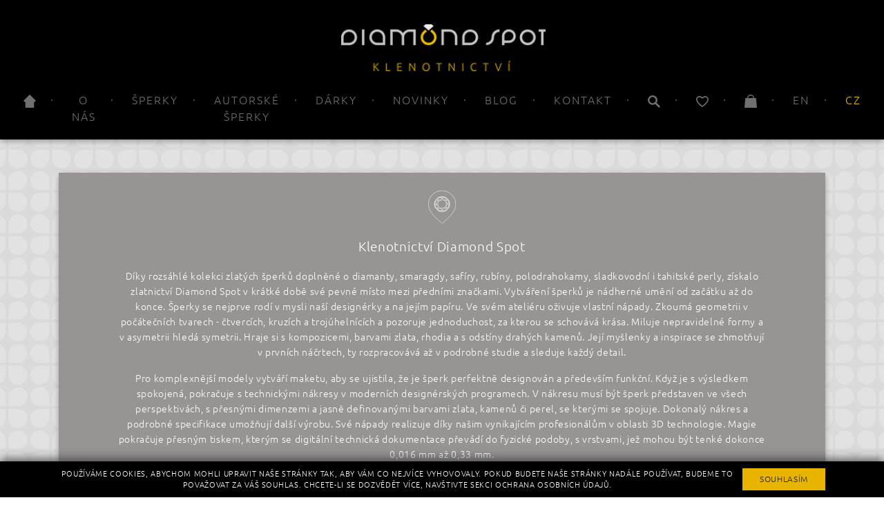

--- FILE ---
content_type: text/html; charset=UTF-8
request_url: https://diamondspot.eu/cz/identita
body_size: 48446
content:
<!doctype html>

<html lang="cs">
<head>
    <meta charset="utf-8">
    <meta http-equiv="X-UA-Compatible" content="IE=edge">
    <meta name="viewport" content="width=device-width, user-scalable=no, initial-scale=1, maximum-scale=1">
    <meta name="google-site-verification" content="goycM8bIeCy_zw7Dyrsi9KplgCYEdKyUUpt-OMpYxhc" />
    <title>Klenotnictví Diamond Spot | Luxusní zlaté šperky | Masná 15, Praha 1</title>
<meta name="description" content="Široká nabídka šperků - Zlatnictví Praha - Diamond Spot. Diamanty a diamantové šperky - Prsten s diamanty a rubínem - bílé, žluté a růžové zlato...">
<meta property="og:site_name" content="Diamond Spot"/>
<meta property="og:title" content="Klenotnictví Diamond Spot | Luxusní zlaté šperky | Masná 15, Praha 1">
<meta property="og:description" content="Široká nabídka šperků - Zlatnictví Praha - Diamond Spot. Diamanty a diamantové šperky - Prsten s diamanty a rubínem - bílé, žluté a růžové zlato...">
    <meta property="og:image" content="https://diamondspot.eu/assets/img/diamondspot_praha_share.jpg">
    <meta property="og:image:alt" content="Klenotnictví Diamond Spot | Luxusní zlaté šperky | Masná 15, Praha 1">
    <meta property="og:locale" content="cs_CZ" />
    <meta property="og:locale:alternate" content="en_GB" />
<!-- Chrome, Firefox OS and Opera -->
<meta name="theme-color" content="#a2a0a0">
<!-- Windows Phone -->
<meta name="msapplication-navbutton-color" content="#a2a0a0">
<!-- iOS Safari -->
<meta name="apple-mobile-web-app-status-bar-style" content="#a2a0a0">
<meta property="og:type" content="website"/>
<meta property="og:url" content="https://diamondspot.eu/cz/identita"/>
<meta content="text/html; charset=utf-8"/>
<meta name="keywords" content=" "/>
<link rel="image_src" type="image/jpeg" href=""/>
    <link rel="icon" href="/assets/img/icon_2.png" type="image/png" />
    <link rel="preload" as="font" href="https://diamondspot.eu/assets/fonts/Ubuntu-Light.woff2" type="font/woff2" crossorigin/>
<!--    <link rel="stylesheet" href="https://maxcdn.bootstrapcdn.com/font-awesome/4.7.0/css/font-awesome.min.css">-->
    <link rel="stylesheet" type="text/css" href="/assets/css/hover-box.css" rel="preload">
    <link rel="stylesheet" type="text/css" href="/assets/dist/main.css?v=1768994214">
    <link rel="stylesheet" type="text/css" href="/assets/dist/additional.css?v=1768994214">
        <link rel="stylesheet" type="text/css" href="/assets/dist/engravefonts.css" rel="preload">
    <link rel="stylesheet" type="text/css" href="/assets/css/offcanvas.css?v=15">
    <link rel="stylesheet" type="text/css" href="/assets/css/nice-select.css">
<!--    -->    <link href="https://vjs.zencdn.net/7.6.0/video-js.css" rel="stylesheet">
    <script src="https://vjs.zencdn.net/ie8/1.1.2/videojs-ie8.min.js"></script>
<!--    -->    <meta name="facebook-domain-verification" content="s1qa1vs0l5lut7ogsf3dupnefjmwuv" />
    <script type="text/javascript">
        var base_url = 'https://diamondspot.eu/';
    </script>
    <!-- Global site tag (gtag.js) - Google Analytics -->
    <script async src="https://www.googletagmanager.com/gtag/js?id=UA-87986837-1"></script>
    <script>
        window.dataLayer = window.dataLayer || [];
        function gtag(){dataLayer.push(arguments);}
        gtag('js', new Date());

        gtag('config', 'UA-87986837-1');
        gtag('config', 'AW-806929305');
    </script>



	<!-- Google Tag Manager -->
	<script>(function(w,d,s,l,i){w[l]=w[l]||[];w[l].push({'gtm.start':
				new Date().getTime(),event:'gtm.js'});var f=d.getElementsByTagName(s)[0],
			j=d.createElement(s),dl=l!='dataLayer'?'&l='+l:'';j.async=true;j.src=
			'https://www.googletagmanager.com/gtm.js?id='+i+dl;f.parentNode.insertBefore(j,f);
		})(window,document,'script','dataLayer','GTM-544JGL6');</script>
	<!-- End Google Tag Manager -->



    
        <script>

            gtag('event', 'page_view', {
                'send_to': 'AW-806929305',
            });

        </script>
    <!-- Facebook Pixel Code -->
    <script>
        !function(f,b,e,v,n,t,s)
        {if(f.fbq)return;n=f.fbq=function(){n.callMethod?
            n.callMethod.apply(n,arguments):n.queue.push(arguments)};
            if(!f._fbq)f._fbq=n;n.push=n;n.loaded=!0;n.version='2.0';
            n.queue=[];t=b.createElement(e);t.async=!0;
            t.src=v;s=b.getElementsByTagName(e)[0];
            s.parentNode.insertBefore(t,s)}(window, document,'script',
            'https://connect.facebook.net/en_US/fbevents.js');
        fbq('init', '1365893066911387');
        fbq('track', 'PageView');
    </script>
    <noscript><img height="1" width="1" style="display:none"
                   src="https://www.facebook.com/tr?id=1365893066911387&ev=PageView&noscript=1"
        /></noscript>
    <!-- End Facebook Pixel Code -->
		<script type="text/javascript" src="https://c.seznam.cz/js/rc.js"></script>
	<script>
		window.sznIVA.IS.updateIdentities({
			eid: null /* email či zahashovaný email*/
		});

		var retargetingConf = {
			rtgId: 136828,
			consent: 0		};
		window.rc.retargetingHit(retargetingConf);
	</script>

</head>

<body>
<!-- Google Tag Manager (noscript) -->
<noscript><iframe src="https://www.googletagmanager.com/ns.html?id=GTM-544JGL6"
				  height="0" width="0" style="display:none;visibility:hidden"></iframe></noscript>
<!-- End Google Tag Manager (noscript) -->
	<header>

        <nav class="navbar navbar-expand-lg fixed-top drpshdw">

            <div class="logo_container text-center">
                <div class="top-logo">
                    <a href="/cz">
                    <img src="/assets/img/diamond-spot-logo_cz.png" alt="Diamond spot Klenotnictví">
                    </a>
                </div>
            </div>
            <div class="mobile_menu d-flex justify-content-between w-100 d-lg-none">
                <button class="navbar-toggler first-button p-0 border-0" type="button" data-toggle="offcanvas">
                    <!--                <span class="navbar-toggler-icon"></span>-->
                    <div class="animated-icon1"><span></span><span></span><span></span></div>
                </button>
                
                                    <a class="nav-link mob_whlst text-nowrap" style="visibility: visible;" href="/cz/seznam_prani" data-toggle="popover" data-placement="bottom" title=" " data-content="přidáno do oblíbených"> <img src="/assets/img/ikonice/diamond-spot-icon-heart-empty.svg" style="width: 18px;"></a>
                                <a class="nav-link pretraga" href="#"  data-toggle="modal" data-target="#search_modal"> <img src="/assets/img/ikonice/diamond-spot-icon-search-empty.svg" style="width: 18px;"></span></a>
                                    <a class="nav-link" href="/cz/kosik"> <img src="/assets/img/ikonice/diamond-spot-icon-cart-empty.svg" style="width: 18px;"></a>
                                                <a class="nav-link " href="/en">EN</a>
                <a class="nav-link active" href="/cz">CZ</a>

            </div>

            <div class="navbar-collapse offcanvas-collapse" id="navbarsExampleDefault">
                <ul class="navbar-nav mr-auto">
                    <li class="nav-item d-none d-lg-block">
    <a class="nav-link" href="/cz">

        <svg viewBox="0 0 54.02 58.33" xmlns="http://www.w3.org/2000/svg" style="width: 18px;">

                    <polygon class="" points="54.02 27.01 27.01 0 0 27.01 7.91 34.92 7.91 58.33 46.11 58.33 46.11 34.92"/>

        </svg>

<!--        <img src="/assets/img/ikonice/diamond-spot-icon-home-empty.svg" style="width: 18px;">-->
    </a>
                                            </li>
                    <li class="nav-item">
                                                <a class="nav-link " href="/cz/o-diamond-spot">O nás</a>
                    </li>

                    <li class="nav-item dropdown">
                                                <a class="nav-link  dropdown-toggle" href="/cz/sperky" data-toggle="dropdown" aria-haspopup="true" aria-expanded="false">Šperky</a>
                        <button class="togler"></button>
                                                                            <div class="dropdown-menu " aria-labelledby="navbarDropdown">
                                <a class="dropdown-item" href="/cz/identita">identita</a>
                                <div class="divider"><span>&#183;</span> </div>
                                <a class="dropdown-item text-uppercase" href="/cz/zasnubni-prsteny">Zásnubní prsteny</a>
                                <a class="dropdown-item text-uppercase" href="/cz/snubni-prsteny">Snubní prsteny</a>
                                <a class="dropdown-item text-uppercase" href="/cz/prsteny">Prsteny</a>
                                <a class="dropdown-item text-uppercase" href="/cz/nausnice">Náušnice</a>
                                <a class="dropdown-item text-uppercase" href="/cz/privesky">Přívěsky</a>
                                <a class="dropdown-item text-uppercase" href="/cz/zlate-retizky">Zlaté řetízky</a>
                                <a class="dropdown-item text-uppercase" href="/cz/nahrdelniky">Náhrdelníky</a>
                                <a class="dropdown-item text-uppercase" href="/cz/naramky">Náramky</a>
                                <a class="dropdown-item text-uppercase" href="/cz/soupravy">SOUPRAVY</a>
                                <a class="dropdown-item text-uppercase" href="/cz/broze">BROŽE</a>
                                <a class="dropdown-item text-uppercase" href="/cz/manzetove-knofliky">MANŽETOVÉ KNOFLÍKY</a>
                                <div class="divider"><span>&#183;</span> </div>
								<a class="dropdown-item text-uppercase " href="/cz/autorske-sperky">AUTORSKÉ Šperky</a>
								<div class="divider"><span>&#183;</span> </div>
                                <a class="dropdown-item text-uppercase" href="/cz/diamanty">Diamanty</a>
                                <a class="dropdown-item text-uppercase" href="/cz/safiry">Safíry</a>
                                <a class="dropdown-item text-uppercase" href="/cz/rubiny">Rubíny</a>
                                <a class="dropdown-item text-uppercase" href="/cz/smaragdy">Smaragdy</a>
                                <a class="dropdown-item text-uppercase" href="/cz/polodrahokamy">Polodrahokamy</a>
                                <a class="dropdown-item text-uppercase" href="/cz/perly">Perly</a>
                                <div class="divider"><span>&#183;</span> </div>
                                <a class="dropdown-item text-uppercase" href="/cz/pece-o-sperky"> PÉČE O ŠPERKY</a>
                            </div>
                                            </li>
                    <li class="nav-item d-none d-lg-block">
                                                <a class="nav-link " href="/cz/autorske-sperky">AUTORSKÉ Šperky</a>
                    </li>
                    <li class="nav-item">
                                                <a class="nav-link " href="/cz/darky">Dárky</a>
                    </li>
                    <li class="nav-item">
                                                <a class="nav-link " href="/cz/novinky">Novinky</a>
                    </li>
                    <li class="nav-item">
                                                <a class="nav-link " href="/cz/blog">Blog</a>
                    </li>
                    <li class="nav-item">
                                                <a class="nav-link " href="/cz/kontakt">Kontakt</a>
                    </li>
                    <li class="nav-item d-none d-lg-block">
                        <a class="nav-link pretraga" href="#" data-toggle="modal" data-target="#search_modal">

                            <svg viewBox="0 0 57.46 58.3" xmlns="http://www.w3.org/2000/svg">

                                <g data-name="Vrstva 2">
                                    <g data-name="Vrstva 1">
                                        <path d="M22.33,0A22.34,22.34,0,1,0,44.67,22.33,22.33,22.33,0,0,0,22.33,0Zm-.2,37A14.54,14.54,0,1,1,36.67,22.46,14.54,14.54,0,0,1,22.13,37Z"/>
                                        <rect transform="translate(-18.91 44.48) rotate(-45)" x="39.91" y="30.7" width="8.67" height="28.74"/>
                                    </g>
                                </g>
                            </svg>

                        </a>
                    </li>
                    <li class="nav-item d-none d-lg-block" data-toggle="popover" data-placement="bottom" title="" data-content="přidáno do oblíbených">
						                        <a class="nav-link" href="/cz/seznam_prani">
                            <svg viewBox="0 0 64.81 57.08" xmlns="http://www.w3.org/2000/svg" style="width: 18px;">

                                <g data-name="Vrstva 2">
                                    <g data-name="Vrstva 1">
                                        <path  d="M18.46,6h.1c2.65.06,6,1.89,10,5.44l3.8,3.39,4-3.22c4-3.29,7.8-5.1,10.66-5.1h.39c5.83.36,10,3.64,11.24,8.77.73,3.08,0,6.7-2.21,10.76a52.51,52.51,0,0,1-9.7,12.16,115.92,115.92,0,0,1-15,12.13A112.47,112.47,0,0,1,17.2,37.67,51.71,51.71,0,0,1,8.07,25.2c-2-4.13-2.58-7.77-1.71-10.83C7.83,9.18,12.47,6,18.46,6m0-6C9.81,0,2.83,5,.62,12.75c-5.6,19.72,28.34,43,29.79,44a2,2,0,0,0,1.09.34h0a2,2,0,0,0,1.07-.3c1.49-.93,36.46-23,31.76-42.9C62.55,6.17,56.16,1.05,47.69.53l-.75,0C41.66.51,36.31,3.84,32.5,7,27.54,2.51,23,.08,18.64,0h-.18Z"/>
                                    </g>
                                </g>
                            </svg>
                        </a>
						                    </li>

                    <li class="nav-item d-none d-lg-block">
                                                    <a class="nav-link" href="/cz/kosik">

                                <svg viewBox="0 0 54.14 57.08" xmlns="http://www.w3.org/2000/svg" style="width: 18px;">

                                    <g data-name="Vrstva 2">
                                        <g data-name="Vrstva 1">
                                            <path d="M50.61,15.3H42.36a15.44,15.44,0,0,0-30.88,0h-8L0,57.08H54.14ZM26.92,4.48A11.19,11.19,0,0,1,38.1,15.3H15.74A11.19,11.19,0,0,1,26.92,4.48Z"/>
                                        </g>
                                    </g>
                                </svg>

                            </a>
                                            </li>

                    <li class="nav-item d-none d-lg-block">

                        <a class="nav-link " href="/en">EN</a>
                    </li>
                    <li class="nav-item d-none d-lg-block">

                        <a class="nav-link active" href="/cz">CZ</a>
                    </li>

                </ul>

            </div>
        </nav>
	</header>
	<main role="main" class="homepage">
<div class="container identity">
    <div class="row">
                                    <div class="col-12 special_block">
                    <div class="text_box box_spacer drpshdw" style="background-color: #989494">
                        <p style="text-align: center;"><span style="font-size: 14pt;">Klenotnictv&iacute; Diamond Spot</span></p>
<p style="text-align: center;">D&iacute;ky rozs&aacute;hl&eacute; kolekci zlat&yacute;ch &scaron;perků doplněn&eacute; o diamanty, smaragdy, saf&iacute;ry, rub&iacute;ny, polodrahokamy, sladkovodn&iacute; i tahitsk&eacute; perly, z&iacute;skalo zlatnictv&iacute; Diamond Spot v kr&aacute;tk&eacute; době sv&eacute; pevn&eacute; m&iacute;sto mezi předn&iacute;mi značkami. Vytv&aacute;řen&iacute; &scaron;perků je n&aacute;dhern&eacute; uměn&iacute; od zač&aacute;tku až do konce.&nbsp;&Scaron;perky se nejprve rod&iacute; v mysli na&scaron;&iacute; design&eacute;rky a na jej&iacute;m pap&iacute;ru. Ve sv&eacute;m ateli&eacute;ru oživuje vlastn&iacute; n&aacute;pady. Zkoum&aacute; geometrii v poč&aacute;tečn&iacute;ch tvarech - čtverc&iacute;ch, kruz&iacute;ch a troj&uacute;heln&iacute;c&iacute;ch a pozoruje jednoduchost, za kterou se schov&aacute;v&aacute; kr&aacute;sa. Miluje nepravideln&eacute; formy a v asymetrii hled&aacute; symetrii. Hraje si s kompozicemi, barvami zlata, rhodia a s odst&iacute;ny drah&yacute;ch kamenů. Jej&iacute; my&scaron;lenky a inspirace se zhmotňuj&iacute; v prvn&iacute;ch n&aacute;črtech, ty rozpracov&aacute;v&aacute; až v podrobn&eacute; studie a sleduje každ&yacute; detail.</p>
<p style="text-align: center;">Pro komplexněj&scaron;&iacute; modely vytv&aacute;ř&iacute; maketu, aby se ujistila, že je &scaron;perk perfektně designov&aacute;n a předev&scaron;&iacute;m funkčn&iacute;. Když je s v&yacute;sledkem spokojen&aacute;, pokračuje s technick&yacute;mi n&aacute;kresy v modern&iacute;ch design&eacute;rsk&yacute;ch programech. V n&aacute;kresu mus&iacute; b&yacute;t &scaron;perk představen ve v&scaron;ech perspektiv&aacute;ch, s přesn&yacute;mi dimenzemi a jasně definovan&yacute;mi barvami zlata, kamenů či perel, se kter&yacute;mi se spojuje. Dokonal&yacute; n&aacute;kres a podrobn&eacute; specifikace umožňuj&iacute; dal&scaron;&iacute; v&yacute;robu. Sv&eacute; n&aacute;pady realizuje d&iacute;ky na&scaron;im vynikaj&iacute;c&iacute;m profesion&aacute;lům v oblasti 3D technologie. Magie pokračuje přesn&yacute;m tiskem, kter&yacute;m se digit&aacute;ln&iacute; technick&aacute; dokumentace přev&aacute;d&iacute; do fyzick&eacute; podoby, s vrstvami, jež mohou b&yacute;t tenk&eacute; dokonce 0,016 mm až 0,33 mm.</p>                    </div>



                    <div class="row image_block">
                        
                            <div class="col-12 col-lg-4 my-3">
                                <img src="/uploads/content/21/500x500/diamondspot-identity-1-diamond-spot-daniela-komatovic-designing-1597595491.jpg" alt="img"  class="img-fluid">
                            </div>
                        
                            <div class="col-12 col-lg-4 my-3">
                                <img src="/uploads/content/21/500x500/diamondspot-identity-2-diamond-spot-daniela-komatovic-design-1597595491.jpg" alt="img"  class="img-fluid">
                            </div>
                        
                            <div class="col-12 col-lg-4 my-3">
                                <img src="/uploads/content/21/500x500/diamondspot-identity-3-diamond-spot-daniela-komatovic-hand-ring-1597595491.jpg" alt="img"  class="img-fluid">
                            </div>
                        
                            <div class="col-12 col-lg-4 my-3">
                                <img src="/uploads/content/21/500x500/diamondspot-identity-4-diamond-spot-daniela-komatovic-design-1597595491.jpg" alt="img"  class="img-fluid">
                            </div>
                        
                            <div class="col-12 col-lg-4 my-3">
                                <img src="/uploads/content/21/500x500/diamondspot-identity-5-diamond-spot-daniela-komatovic-workshop-1597595492.jpg" alt="img"  class="img-fluid">
                            </div>
                        
                            <div class="col-12 col-lg-4 my-3">
                                <img src="/uploads/content/21/500x500/diamondspot-identity-6-diamond-spot-daniela-komatovic-design-1597595494.jpg" alt="img"  class="img-fluid">
                            </div>
                        

                    </div>
                </div>

                            <div class="col-12 special_block">
                    <div class="text_box box_spacer drpshdw" style="background-color: #FFFFFF">
                        <p style="text-align: center;"><span style="color: #3c3c3b; font-size: 14pt;">Identita</span></p>
<p style="text-align: center;"><span style="color: #3c3c3b;">Kromě využit&iacute; modern&iacute;ch technologi&iacute; tak&eacute; ručně vyr&aacute;b&iacute;me jednotliv&eacute; kusy a tradičn&iacute; druhy &scaron;perků, což na &scaron;perc&iacute;ch zanech&aacute; jedinečnou stopu autentičnosti. Aby byl z&iacute;sk&aacute;n požadovan&yacute; tvar &scaron;perku, na&scaron;i mistři nejprve tav&iacute; drah&eacute; kovy ve speci&aacute;ln&iacute;ch pec&iacute;ch. Leguj&iacute; zlato s jin&yacute;mi kovy: měd&iacute;, stř&iacute;brem, zinkem, č&iacute;mž urč&iacute; barvu a pevnost zlata. 14kar&aacute;tov&eacute; zlato (58,5 % zlata v celkov&eacute; slitině) s označen&iacute;m Au585 je nejvhodněj&scaron;&iacute; na v&yacute;robu &scaron;perků, vzhledem k pevnosti, jež zabraňuje jeho opotřebov&aacute;n&iacute;. Ve zlat&eacute; kolekci Diamond Spot se nach&aacute;z&iacute; exkluzivn&iacute; kusy 18kar&aacute;tov&eacute;ho zlata (75,0 % v celkov&eacute; slitině) s charakteristick&yacute;m značen&iacute;m Au750. Roztaven&eacute; a legovan&eacute; kovy se pot&eacute; odl&eacute;vaj&iacute; do připraven&yacute;ch forem, kter&eacute; jim zaji&scaron;ťuj&iacute; tvar. Když kov vychladne a ztuhne, je připraven&yacute; na dal&scaron;&iacute; zpracov&aacute;n&iacute;. N&aacute;sleduje v&aacute;lcov&aacute;n&iacute;. Slitina zlata se mus&iacute; v&aacute;lcovit&yacute;mi n&aacute;stroji upravit a ztenčit. Prostorem mezi v&aacute;lečky se určuje tlou&scaron;ťka požadovan&eacute;ho &scaron;perku, kter&yacute; se vyr&aacute;b&iacute;: prstenu, n&aacute;hrdeln&iacute;ku, n&aacute;u&scaron;nic, či n&aacute;ramku. Pot&eacute; se voln&yacute;m nebo z&aacute;pustkov&yacute;m kov&aacute;n&iacute;m dociluje požadovan&eacute;ho tvaru. Piln&iacute;ky nejrůzněj&scaron;&iacute;ch profilů jsou st&aacute;le po ruce. Smirkov&yacute;m pap&iacute;rem se ře&scaron;&iacute; jemn&eacute; brou&scaron;en&iacute; povrchu &scaron;perků před le&scaron;těn&iacute;m. Letov&aacute;n&iacute;m tenk&eacute; vrstvy kovu se spojuj&iacute; polohotov&eacute; a hotov&eacute; souč&aacute;sti &scaron;perku.&nbsp;</span></p>
<p style="text-align: center;"><span style="color: #3c3c3b; font-size: 14pt;">Preciznost</span></p>
<p style="text-align: center;"><span style="color: #3c3c3b;">Zručnost a přesnost jsou nutn&eacute;, když se na &scaron;perku vytv&aacute;ř&iacute; otvory nebo zasazuj&iacute; diamanty či jin&eacute; drah&eacute; kameny do zlata. Pokud na&scaron;e n&aacute;vrh&aacute;řka napl&aacute;novala&nbsp;</span><span style="color: #3c3c3b;">ozdoben&iacute; povrchu &scaron;perku (např&iacute;klad u snubn&iacute;ch prstenů) vstupuje do procesu řezb&aacute;ř a za použit&iacute; speci&aacute;ln&iacute;ho grav&iacute;rovac&iacute;ho stroje a diamantov&eacute; jehly jej ozdob&iacute;.&nbsp;</span><span style="color: #3c3c3b;">Jedn&iacute;m z nejstar&scaron;&iacute;ch postupů v klenotnictv&iacute; - niel&iacute;rov&aacute;n&iacute;m - se gravury barv&iacute; hmotou, jej&iacute;ž barva d&aacute;v&aacute; kontrast prim&aacute;rn&iacute; barvě &scaron;perku. Rhodiov&aacute;n&iacute;m určit&yacute;ch č&aacute;st&iacute; &scaron;perku&nbsp;</span><span style="color: #3c3c3b;">nebo cel&yacute;ch kusů se pokovuje povrch &scaron;perku vrstvou rhodia, č&iacute;mž &scaron;perk z&iacute;sk&aacute; světle &scaron;edou, žlutou či dokonce černou barvu. Nan&aacute;&scaron;en&iacute;m jemn&yacute;ch zlat&yacute;ch kuliček&nbsp;</span><span style="color: #3c3c3b;">(tzv. granulac&iacute;) se zdob&iacute; povrch &scaron;perků. Fin&aacute;ln&iacute; le&scaron;těn&iacute; a či&scaron;těn&iacute; &scaron;perků zanech&aacute;v&aacute; hladk&eacute; a vysoce leskl&eacute; povrchy a odstraňuje v&scaron;echny nečistoty,&nbsp;</span><span style="color: #3c3c3b;">kter&eacute; se shrom&aacute;ždily během v&yacute;roby. Za t&iacute;mto &uacute;čelem se použ&iacute;vaj&iacute; různ&eacute; typy kart&aacute;čků a tak&eacute; pasta k le&scaron;těn&iacute;.</span></p>                    </div>



                    <div class="row image_block">
                        
                            <div class="col-12 col-lg-4 my-3">
                                <img src="/uploads/content/22/500x500/diamondspot-identity-7-diamond-spot-proizvodnja-1597596845.jpg" alt="img"  class="img-fluid">
                            </div>
                        
                            <div class="col-12 col-lg-4 my-3">
                                <img src="/uploads/content/22/500x500/diamondspot-identity-8-diamond-spot-proizvodnja-1597596845.jpg" alt="img"  class="img-fluid">
                            </div>
                        
                            <div class="col-12 col-lg-4 my-3">
                                <img src="/uploads/content/22/500x500/diamondspot-identity-9-diamond-spot-proizvodnja-1597596845.jpg" alt="img"  class="img-fluid">
                            </div>
                        

                    </div>
                </div>

                            <div class="col-12 special_block">
                    <div class="text_box box_spacer drpshdw" style="background-color: #FFFFFF">
                        <p class="p1" style="text-align: center;"><span style="color: #3c3c3b; font-size: 14pt;">Nejlep&scaron;&iacute; př&iacute;rodn&iacute; kameny</span></p>
<p class="p1" style="text-align: center;"><span style="color: #3c3c3b;">Danielin design vyžaduje ty nejlep&scaron;&iacute; př&iacute;rodn&iacute; kameny, kter&eacute; n&aacute;&scaron; gemolog s velkou p&eacute;č&iacute;, l&aacute;skou a zku&scaron;enost&iacute; vyb&iacute;r&aacute; na největ&scaron;&iacute;ch světov&yacute;ch burz&aacute;ch. D&iacute;ky mnohalet&eacute; praxi a nejmoderněj&scaron;&iacute;m n&aacute;strojům pro vyhodnocov&aacute;n&iacute; a porovn&aacute;v&aacute;n&iacute; diamantů či jin&yacute;ch drah&yacute;ch kamenů a polodrahokamů, vol&iacute; ty nejlep&scaron;&iacute; a nejkvalitněj&scaron;&iacute; př&iacute;rodn&iacute; kameny. Př&iacute;rodn&iacute; brou&scaron;en&eacute; diamanty ve v&scaron;ech možn&yacute;ch tvarech a velikostech vyb&iacute;r&aacute; gemolog na prestižn&iacute;ch diamantov&yacute;ch burz&aacute;ch v Izraeli a Belgii. Profesion&aacute;ln&iacute; lupou, mikroskopy, refraktometry, diamantov&yacute;mi v&aacute;hami pro měřen&iacute; hmotnosti či kar&aacute;tů zkoum&aacute; a identifikuje strukturu diamantů a jin&yacute;ch kamenů. Určuje index lomu světla ve &scaron;perku a zkoum&aacute;, zda plat&iacute; to, co bylo dř&iacute;ve stanoveno certifik&aacute;tem. Poskytuje tak každ&eacute;mu klientovi z&aacute;ruku kvality. Při v&yacute;běru barevn&yacute;ch kamenů, rub&iacute;nů, saf&iacute;rů a smaragdů velmi db&aacute; na to, aby byly jasn&eacute;, barevně atraktivn&iacute;, průhledn&eacute;, leskl&eacute;, třpytiv&eacute;, zkr&aacute;tka vz&aacute;cn&eacute;. Vyh&yacute;b&aacute; se smaragdům, kter&eacute; jsou pln&eacute; drobn&yacute;ch č&aacute;stic, jsou matn&eacute; a neprůhledn&eacute;. Z&aacute;roveň ale nenakupuje rub&iacute;ny, u kter&yacute;ch nejsou viditeln&eacute; stopy miner&aacute;lů - u nich totiž potvrzuj&iacute; přirozenost. Barevn&eacute; drahokamy vyb&iacute;r&aacute; a přiv&aacute;ž&iacute; př&iacute;mo z Barmy, Kolumbie, Zambie, Sr&iacute; Lanky, Thajska a Madagaskaru.</span><br /> <br /><span style="color: #3c3c3b; font-size: 14pt;"> Diamond Spot &scaron;perky</span></p>
<p class="p1" style="text-align: center;"><span style="color: #3c3c3b;">Zdobeny v&yacute;hradně př&iacute;rodn&iacute;mi drah&yacute;mi kameny, což znamen&aacute;, že inkluze v kamenech nejsou vyplňov&aacute;ny laserem, č&iacute;mž se uměle vylep&scaron;uje vzhled kamene.&nbsp;Tento z&aacute;sah do př&iacute;rodn&iacute;ho vzhledu kamene jeho hodnotu na trhu snižuje. Mezin&aacute;rodn&iacute; certifik&aacute;ty světově zn&aacute;m&yacute;ch gemologick&yacute;ch společnost&iacute; GIA, HRD, IGI, TGL, GRS a společnosti YUDC potvrzuj&iacute; kvalitu diamantů, drah&yacute;ch kamenů a polodrahokamů,&nbsp;jež zlatnictv&iacute; Diamond Spot ve sv&yacute;ch &scaron;pičkov&yacute;ch kolekc&iacute;ch nab&iacute;z&iacute;. Cel&yacute; postup v&yacute;roby &scaron;perků je dlouh&yacute;. Vyžaduje klid, přesnost, pečlivost a profesionalitu,&nbsp; pod veden&iacute;m a dohledem na&scaron;&iacute; design&eacute;rky a gemologa na jednom kusu &scaron;perku tud&iacute;ž někdy pracuje i v&iacute;ce &scaron;pičkov&yacute;ch mistrů.</span><br /> <br /><span style="color: #3c3c3b; font-size: 14pt;"> Diamond Spot perly</span></p>
<p class="p1" style="text-align: center;"><span style="color: #3c3c3b;">Kromě toho se zlatnictv&iacute; Diamond Spot specializuje na tahitsk&eacute; a sladkovodn&iacute; kultivovan&eacute; perly, kter&eacute; dov&aacute;ž&iacute; př&iacute;mo z Francouzsk&eacute; Polyn&eacute;sie a č&iacute;nsk&eacute; provincie Suzhou. N&aacute;&scaron; z&aacute;měr byl vzbudit co nejlep&scaron;&iacute; vztah k perl&aacute;m zvl&aacute;&scaron;tě u mlad&yacute;ch z&aacute;kazn&iacute;ků, proto vyb&iacute;r&aacute;me perly nejvy&scaron;&scaron;&iacute; kvality v rozmanit&yacute;ch př&iacute;rodn&iacute;ch odst&iacute;nech a velikostech. N&aacute;hrdeln&iacute;ky a n&aacute;ramky z hojn&eacute; kolekce sladkovodn&iacute;ch kultivovan&yacute;ch perel jsou vysoce kvalitn&iacute; a označeny AAA a AAA+. Kusov&eacute; perly na prstenech, n&aacute;u&scaron;nic&iacute;ch a n&aacute;ramc&iacute;ch splňuj&iacute; vysokou kvalitu AAAA a AAAA+. Pro d&aacute;my a milovn&iacute;ky u&scaron;lechtil&yacute;ch a tradičn&iacute;ch tvarů perel, takzvan&eacute;ho baroque, nab&iacute;z&iacute; Diamond Spot kr&aacute;sn&eacute; &scaron;perky. Každ&yacute; z nich je osobit&yacute; sv&yacute;m vlastn&iacute;m způsobem. V&yacute;běrem tahitsk&yacute;ch perel z Francouzsk&eacute; Polyn&eacute;sie v cel&eacute; řadě odst&iacute;nů čern&eacute;: metalic &scaron;ed&eacute;, fialov&eacute;, modr&eacute;, zelen&eacute;, se stř&iacute;brn&yacute;m n&aacute;dechem až po tmavou grafitovou a černou barvu, si můžete dopř&aacute;t seri&oacute;zn&iacute; kus &scaron;perku nadčasov&eacute; kr&aacute;sy a hodnoty. &Scaron;perky Diamond Spot jsou ozdobeny nejkvalitněj&scaron;&iacute;mi tahitsk&yacute;mi perlami s hodnocen&iacute;m 10 Excellent Fine a velmi vysok&yacute;m 9 Very High při oceněn&iacute; lesku. Drobn&eacute; nerovnosti povrchu na tahitsk&yacute;ch perl&aacute;ch, kter&eacute; vyb&iacute;r&aacute;me pro Diamond Spot, jsou odrazem jejich jedinečnosti a kr&aacute;sy, kter&eacute; může m&iacute;t jen př&iacute;rodn&iacute; neupravovan&aacute; perla.</span></p>                    </div>



                    <div class="row image_block">
                        
                            <div class="col-12 col-lg-4 my-3">
                                <img src="/uploads/content/23/500x500/diamondspot-identity-10-diamond-spot-certificate-1597596989.jpg" alt="img"  class="img-fluid">
                            </div>
                        
                            <div class="col-12 col-lg-4 my-3">
                                <img src="/uploads/content/23/500x500/diamondspot-identity-11-diamond-spot-certificate-1597596989.jpg" alt="img"  class="img-fluid">
                            </div>
                        
                            <div class="col-12 col-lg-4 my-3">
                                <img src="/uploads/content/23/500x500/diamondspot-identity-12-diamond-spot-certificate-1597596989.jpg" alt="img"  class="img-fluid">
                            </div>
                        
                            <div class="col-12 col-lg-4 my-3">
                                <img src="/uploads/content/23/500x500/diamondspot-identity-13-diamond-spot-certificate-1597596994.jpg" alt="img"  class="img-fluid">
                            </div>
                        
                            <div class="col-12 col-lg-4 my-3">
                                <img src="/uploads/content/23/500x500/diamondspot-identity-14-diamond-spot-certificate-1597596994.jpg" alt="img"  class="img-fluid">
                            </div>
                        
                            <div class="col-12 col-lg-4 my-3">
                                <img src="/uploads/content/23/500x500/diamondspot-identity-15-diamond-spot-certificate-1597596995.jpg" alt="img"  class="img-fluid">
                            </div>
                        

                    </div>
                </div>

                            <div class="col-12 special_block">
                    <div class="text_box box_spacer drpshdw" style="background-color: #FFFFFF">
                        <p class="p1" style="text-align: center;"><span style="color: #3c3c3b; font-size: 14pt;">Od tmy ke světlu, od ticha k melodii, od z&aacute;blesku k z&aacute;ři, od zrozen&iacute; k věčnosti</span></p>
<p class="p2" style="text-align: center;"><span style="color: #3c3c3b;">Pr&aacute;vě to je cesta vzniku &scaron;perků Diamond Spot. &Scaron;perky, jež Daniela navrhuje, jsou modern&iacute;, nadčasov&eacute;, v&yacute;razn&eacute;, viditeln&eacute; a předev&scaron;&iacute;m nositeln&eacute;. Vyrobeny jsou v&yacute;lučně ze zlata s nejkvalitněj&scaron;&iacute;mi př&iacute;rodn&iacute;mi diamanty, drah&yacute;mi kameny, polodrahokamy nebo perlami. Milovn&iacute;ci skvostn&eacute;ho designu a vynikaj&iacute;c&iacute;ch &scaron;perků&nbsp; si mohou b&yacute;t jist&iacute;, že se n&aacute;kupem &scaron;perků z kolekce Diamond Spot stali vlastn&iacute;ky &scaron;pičkov&eacute; značky na světov&eacute; &uacute;rovni kvality s designem trval&eacute; hodnoty.</span></p>                    </div>



                    <div class="row image_block">
                        
                            <div class="col-12 col-lg-4 my-3">
                                <img src="/uploads/content/24/500x500/diamondspot-identity-16-diamond-spot-workshop-1597597021.jpg" alt="img"  class="img-fluid">
                            </div>
                        
                            <div class="col-12 col-lg-4 my-3">
                                <img src="/uploads/content/24/500x500/diamondspot-identity-18-diamond-spot-ring-gold-sapphire-diamond-1597597021.jpg" alt="img"  class="img-fluid">
                            </div>
                        
                            <div class="col-12 col-lg-4 my-3">
                                <img src="/uploads/content/24/500x500/diamondspot-identity-17-diamond-spot-hand-ring-pearl-diamond-1597597021.jpg" alt="img"  class="img-fluid">
                            </div>
                        

                    </div>
                </div>

                    

</div>

</main>
<footer>
    <div class="container">
        <div class="row">
            <div class="col-12">
                <div class="footer_info drpshdw">
                    <p>KVŮLI NELEG&Aacute;LN&Iacute;MU KOP&Iacute;ROV&Aacute;N&Iacute; NA&Scaron;ICH MODELŮ PREZENTUJEME NA WEBOV&Yacute;CH STR&Aacute;NK&Aacute;CH POUZE Č&Aacute;ST KOLEKCE. KOMPLETN&Iacute; CERTIFIKOVANOU KOLEKCI &Scaron;PERKŮ ZE ŽLUT&Eacute;HO,<br />B&Iacute;L&Eacute;HO A RŮŽOV&Eacute;HO ZLATA S DIAMANTY, SMARAGDY, SAF&Iacute;RY, RUB&Iacute;NY, POLODRAHOKAMY, SLADKOVODN&Iacute;MI A TAHITSK&Yacute;MI PERLAMI SI MŮŽETE PROHL&Eacute;DNOUT V NA&Scaron;EM KLENOTNICTV&Iacute;.</p>                </div>
            </div>
        </div>
        <div class="row">
            <div class="col-12 text-center social_networks">
                <div class="social_wrapper">
                    <a href="https://www.instagram.com/diamond.spot/" target="_blank"><img src="/assets/img/ikonice/instagram.png" width="45" height="45"  class="drpshdw"></a>
                    <a href="https://www.facebook.com/diamondspotcz" target="_blank"><img src="/assets/img/ikonice/facebook.png" width="45" height="45"  class="drpshdw"></a>
                    <a href="https://www.youtube.com/channel/UC9C883I_VsB98EQPotFRAwA" target="_blank"><img src="/assets/img/ikonice/youtube.png" width="45" height="45" class="drpshdw"></a>
                    <a href="https://twitter.com/diamondspot_cz" target="_blank"><img src="/assets/img/ikonice/twitter.png" width="45" height="45"  class="drpshdw"></a>
                    <a href="https://cz.pinterest.com/diamondspotp/_created/" target="_blank"><img src="/assets/img/ikonice/pinterest.svg" width="45" height="45"  class="drpshdw"></a>
                </div>


            </div>
            <div class="col-12">
                <div class="policies">
                    <ul>
                                                                                                            <li class="site_link"><a href="/cz/obchodni-podminky">VŠEOBECNÉ OBCHODNÍ PODMÍNKY</a></li>
                                                            <li class="site_link"><a href="/cz/ochrana-osobnich-udaju">OCHRANA OSOBNÍCH ÚDAJŮ</a></li>
                                                            <li class="site_link"><a href="/cz/shipping-and-returns">DOPRAVA A VRÁCENÍ</a></li>
                                                    
                        <li class="site_link"><a href="/cz/kontakt">KONTAKT</a></li>
                    </ul>
                </div>
                <div class="copyright text-center">


                    © 2016-2026  All Rights Reserved<a href="https://danielakomatovic.com/"> © design by Daniela Komatović</a>



                </div>
            </div>
        </div>
    </div>
            <div class="cookie-bar" style="position: fixed;bottom: 0;background-color: black;width: 100%;">
            <div class="container">
                <p class="cookie-text">
                    POUŽÍVÁME COOKIES, ABYCHOM MOHLI UPRAVIT NAŠE STRÁNKY TAK, ABY VÁM CO NEJVÍCE VYHOVOVALY. POKUD BUDETE NAŠE STRÁNKY NADÁLE POUŽÍVAT, BUDEME TO POVAŽOVAT ZA VÁŠ SOUHLAS. CHCETE-LI SE DOZVĚDĚT VÍCE, NAVŠTIVTE SEKCI OCHRANA OSOBNÍCH ÚDAJŮ.                </p>
                <div class="cookie-button">
                    <button href="#" type="button" class="btn accept_cookie">SOUHLASÍM</button>
                </div>
            </div>
        </div>
    </footer>


<!-- Modal -->
<div class="modal fade" id="invalid_size" tabindex="-1" role="dialog" aria-labelledby="invalid_size" aria-hidden="true">
    <div class="modal-dialog modal-dialog-centered" role="document">
        <div class="modal-content">
            <div class="modal-header">
                <h5 class="modal-title" id="exampleModalLongTitle">VYBERTE VELIKOST</h5>
                <button type="button" class="close" data-dismiss="modal" aria-label="Close">
                    <span aria-hidden="true"><img src="/assets/img/ikonice/close_icon.png"></span>
                </button>
            </div>
            <div class="modal-body">
                VYBERTE VELIKOST            </div>

        </div>
    </div>
</div>
<div class="modal fade" id="invalid_craft" tabindex="-1" role="dialog" aria-labelledby="invalid_craft" aria-hidden="true">
    <div class="modal-dialog modal-dialog-centered" role="document">
        <div class="modal-content">
            <div class="modal-header">
                <h5 class="modal-title" id="exampleModalLongTitle">&nbsp;</h5>
                <button type="button" class="close" data-dismiss="modal" aria-label="Close">
                    <span aria-hidden="true"><img src="/assets/img/ikonice/close_icon.png"></span>
                </button>
            </div>
            <div class="modal-body">
                Prosím vyplňte požadované údaje, nebo odstraňte prsten z výběru.            </div>

        </div>
    </div>
</div>
<!-- Modal -->
<div class="modal fade" id="size_chart_modal" tabindex="-1" role="dialog" aria-labelledby="size_chart_modal" aria-hidden="true">
    <div class="modal-dialog modal-dialog-centered" role="document">
        <div class="modal-content">
            <div class="modal-header">
                <h5 class="modal-title" id="exampleModalLongTitle">TABULKA VELIKOSTÍ</h5>
                <button type="button" class="close" data-dismiss="modal" aria-label="Close">
                    <span aria-hidden="true"><img src="/assets/img/ikonice/close_icon.png"></span>
                </button>
            </div>
            <div class="modal-body">
                <img src="/assets/img/size_guide_cz.jpg" class="img-fluid">
            </div>

        </div>
    </div>
</div>

<div class="modal fade opening_hours" id="opening_hours" tabindex="-1" role="dialog" aria-labelledby="opening_hours" aria-hidden="true">
    <div class="modal-dialog modal-dialog-centered modal-lg" role="document">
        <div class="modal-content">
            <div class="modal-header">
                <h5 class="modal-title" id="exampleModalLongTitle"></h5>
                <button type="button" class="close" data-dismiss="modal" aria-label="Close">
                    <span aria-hidden="true"><img src="/assets/img/ikonice/close_icon.png"></span>
                </button>
            </div>
            <div class="modal-body" style="padding-top: 0;padding-bottom: 0;">
                <img src="/assets/vanocni_oteviraci_doba_2425.jpg" class="img-fluid">
            </div>

        </div>
    </div>
</div>

<div class="modal fade" id="search_modal" tabindex="-1" role="dialog" aria-labelledby="search_modal" aria-hidden="true">
    <div class="modal-dialog" role="document">
        <div class="modal-content">
            <div class="modal-header">
                <h5 class="modal-title" id="exampleModalLabel">VYHLEDÁVÁNÍ</h5>
                <button type="button" class="close" data-dismiss="modal" aria-label="Close">

                    <span aria-hidden="true"><img src="/assets/img/ikonice/close_icon.png"></span>
                </button>
            </div>
            <div class="modal-body">
                <form method="get" action="/cz/vyhledavat">

                    <div class="form-group">

                        <input type="text" class="form-control" id="autofocus" name="q" value="" placeholder="Hledejte produkt nebo kategorii">
                    </div>

                    <button type="submit" class="btn btn-block ylw-btn">VYHLEDÁVÁNÍ</button>
                </form>
            </div>

        </div>
    </div>
</div>
<!--end modal-->
<script type="text/javascript" src="/assets/js/jquery-3.1.1.min.js"></script>
<script type="text/javascript" src="https://ajax.googleapis.com/ajax/libs/jqueryui/1.11.2/jquery-ui.min.js"></script>
<script src="https://cdnjs.cloudflare.com/ajax/libs/popper.js/1.12.9/umd/popper.min.js"
        integrity="sha384-ApNbgh9B+Y1QKtv3Rn7W3mgPxhU9K/ScQsAP7hUibX39j7fakFPskvXusvfa0b4Q"
        crossorigin="anonymous"></script>
<script type="text/javascript" src="https://maxcdn.bootstrapcdn.com/bootstrap/4.0.0/js/bootstrap.min.js"></script>
<script type="text/javascript" src="/assets/js/main.js?v=1768994214"></script>
<script type="text/javascript" src="/assets/js/jquery.nice-select.min.js"></script>
    <script>
        var player = videojs("my-video");
        player.ready(function() {
            setTimeout(function() {
                player.play();

            }, 1000);
        });


    </script>
<script>

    $(document).on('click', '.choose-size', function (e) {
        e.preventDefault();
        var size_lang = 'VELIKOST';

        var size = $(this).attr('data-size');

        $('.btn-primary-size').attr('data-size', size);

        $('.selected-default-size').html( size_lang + ': ' + size);
    });

    var prevVal;
    $("#engrave_font_m").on("change",function(){
        var val = $(this).find('option:selected').data('font');
        $("#male_text_preview").attr("disabled",true);
        if(val!='none'){

            $("#male_text_preview").attr("disabled",false);
            $("#male_text_preview").show();
            $(".symbol_list.male").show();
        }else{
            $("#male_text_preview").attr("disabled",true);
            $("#male_text_preview").hide();
            $(".symbol_list.male").hide();
        }
        $("#male_text_preview").removeClass(`content-${prevVal}`).addClass(`content-${val}`);
        prevVal = val;
    });
    var prevValf;
    $("#engrave_font_f").on("change",function(){
        var valf = $(this).find('option:selected').data('font');
        $("#female_text_preview").attr("disabled",true);
        if(valf!='none'){
            $("#female_text_preview").show();
            $(".symbol_list.female").show();
            $("#female_text_preview").attr("disabled",false);
        }else{
            $("#female_text_preview").attr("disabled",true);
            $("#female_text_preview").hide();
            $(".symbol_list.female").hide();
        }
        $("#female_text_preview").removeClass(`content-${prevValf}`).addClass(`content-${valf}`);
        prevValf = valf;
    });
    $(document).on('click', 'ul.symbol_list.female li', function () {

        // $('ul.symbol_list.female li').removeClass('active');
        // $('ul.symbol_list.female li#' + $(this).attr('id')).addClass('active');

        // $('#female_sumbol_value').val($(this).attr('id'));
        // var idToSRC = '/assets/symbols/'+ $(this).attr('id').toUpperCase() +'.svg';
        // $('.nosymw').attr('src', idToSRC);
        var idToSRC = '/assets/symbols/'+ $(this).attr('id').toUpperCase() +'.svg';
        if ( $(this).hasClass('active') ) {
            $(this).removeClass('active');
            $('#female_sumbol_value').val('');
            $('.nosymw').attr('src', '/assets/symbols/NONEM.svg');
        } else {
            $('li.active').removeClass('active');
            $(this).addClass('active');
            $('#female_sumbol_value').val($(this).attr('id'));
            $('.nosymw').attr('src', idToSRC);
        }
        return false;

    });
    $(document).on('click', 'ul.symbol_list.male li', function () {

        // $('ul.symbol_list.male li').removeClass('active');
        // $('ul.symbol_list.male li#' + $(this).attr('id')).addClass('active');

        // $('#male_sumbol_value').val($(this).attr('id'));
        // var idToSRC = '/assets/symbols/'+ $(this).attr('id').toUpperCase() +'.svg';
        // $('.nosymm').attr('src', idToSRC);


        var idToSRC = '/assets/symbols/'+ $(this).attr('id').toUpperCase() +'.svg';
        if ( $(this).hasClass('active') ) {
            $(this).removeClass('active');
            $('#male_sumbol_value').val('');
            $('.nosymm').attr('src', '/assets/symbols/NONEM.svg');
        } else {
            $('li.active').removeClass('active');
            $(this).addClass('active');
            $('#male_sumbol_value').val($(this).attr('id'));
            $('.nosymm').attr('src', idToSRC);
        }

        return false;

    });

    $(function () {
        $('[data-toggle="popover"]').popover()
    })



</script>
<script>
    function init() {
        var imgDefer = document.getElementsByTagName('img');
        for (var i=0; i<imgDefer.length; i++) {
            if(imgDefer[i].getAttribute('data-src')) {
                imgDefer[i].setAttribute('src',imgDefer[i].getAttribute('data-src'));
            } } }
    window.onload = init;
</script>
<script>
    //nice select upgrade in development
    $(document).ready(function() {
        $('.selector').niceSelect();
    });

    $(document).ready(function() {
        $(".selector-node").on('change', 'select', function() {
            var form = document.getElementById("filterform");
            form.submit();
        });
    });

</script>
<script>
	$(document).on('submit', '#promo_code_form', function (e) {
		e.preventDefault();
		var promo_code = $(this).find('#promo_code_input').val();
		$.ajax({
			url: "/cart/check_promo_code",
			dataType: 'json',
			data: {
				promo_code: promo_code,
			},
			type: 'post',
			success: function (response) {
				location.reload();
			}
		});
	});
</script>
<script>
    // document.addEventListener('contextmenu', event => event.preventDefault());
    $("img").mousedown(function(e){
        e.preventDefault()
    });
</script>

</body>
</html>


--- FILE ---
content_type: text/css
request_url: https://diamondspot.eu/assets/dist/additional.css?v=1768994214
body_size: 3097
content:
.custom_product_info{
	display: flex;
	flex-wrap: wrap;
	gap: 30px;
}
.custom_product_info .info_link{
	flex-grow: 1;
	width: 44%;
	max-width: 50%;
	text-align: center;
	background-color: #bee0df;
	padding: 15px;
	color: black;
	font-size: 12px;
	text-transform: uppercase;
}
.custom_product_info .info_link a{
	text-decoration: none;
	color: black!important;
	letter-spacing: 0.1rem!important;
}

@media only screen and (min-width: 992px) {
	.site_link:not(:last-child):after{
		position: absolute;
		right: 0;
		content: '';
		border-right: 2px solid #e9b400;
		height: 17px;
		top: 0;
	}
	.site_link{
		line-height: 1;
	}
	.custom_product_info .info_link{
		/*width: 33.3%;*/
		/*max-width: 33.3%;*/
		width: 20%;
		/*max-width: 25%;*/
	}
}

@media only screen and (max-width: 768px) {
	.custom_product_info .info_link{
		display: flex;
		justify-content: center;
		align-items: center;
	}
}
@media only screen and (max-width: 1200px) {
	.product_page .wish_wrap {
		margin-top: 30px!important;
	}
}
.product_item_list img{
	max-width: 100%;
}
.product_item_list{
	position: relative;
}
.product_item_list .product_item_list_info{
	position: absolute;
	left: 0;
	bottom: 0;
	padding: 10px;
	width: 100%;
	text-align: right;
}
.product_item_list_info >*{
	line-height: 1;
}
.product_item_list_info .name{
	color: #706f6f;
	font-size: 12px;
	margin-bottom: 3px;
}
.product_item_list .patch-onstock{
	left: 12px!important;
	text-align: left;

}
.product_item_list_info .price{
	color: #706f6f;
	font-weight: 700;
	font-size: 13px;
}
@media (max-width: 992px) {
	.gridbox{
		gap: 15px;
	}
}
#open_inquiry_pop{
	color: #fff;
	cursor: pointer;
	text-transform: uppercase;
}
.inquiry_form_info_title{
	font-weight: 700;
}
.inquiry_form_info_desc a{
	text-decoration: none;
	color: #e9b400;
}
.product_page .product_info_wrap .buy_form .btn-add-to-cart{
	letter-spacing: 0.1rem;
}
.btn-add-to-cart-mobile{
	letter-spacing: 0.1rem;
font-size: 15px;
padding: 10px 20px
}
nav .nav-item .dropdown-menu .dropdown-item{
	font-size: 17px!important;
}

.shippping_information{
	padding-top: 0!important;
}
.shippping_information .block_title{
	padding: 15px;
	background-color: #c8c8c8;
	margin-left: -15px;
	margin-right: -15px;
}
.shippping_information p{
	font-size: 0.9rem;
}
.table-order-status td{
	background-color: rgba(0,0,0,.05);
}
.cart-header{
	background-color: #575757;
	color: #e9b400;
	padding: 15px;
	font-size: 1rem;
	text-align: right;
	width: 100%;
	display: block;
}
.cart .btn-checkout{
	background-color: #e9b400;
	color: #000000;
}
.cart .btn-promoce-submit{
	background-color: #9d9d9d;
	color: #ffffff;
}
.cart_block_empty{
	padding: 100px 0;
	font-size: 1.2rem;

}
.cart .cart_item .prd_info .options .name{
	margin-bottom: 10px;
}
.cart.checkout .col-form-label{
	background-color: rgba(0,0,0,.05);
	border-top: 1px solid #ced4da;
	border-bottom: 1px solid #ced4da;
	height: calc(1.5em + .75rem + 2px);
}
@media only screen and (min-width: 992px) {
	.cart_block_empty{
		padding: 100px 0;
		font-size: 2rem;

	}
	.cart .cart_item .prd_info .options .name{
		font-size: 20px;
	}
}





--- FILE ---
content_type: text/css
request_url: https://diamondspot.eu/assets/dist/engravefonts.css
body_size: 1779
content:
@font-face{font-family:'Edwardian Script ITC';src:url(/assets/fonts/EdwardianScriptITC.eot);src:url(/assets/fonts/EdwardianScriptITC.eot?#iefix) format("embedded-opentype"),url(/assets/fonts/EdwardianScriptITC.woff2) format("woff2"),url(/assets/fonts/EdwardianScriptITC.woff) format("woff"),url(/assets/fonts/EdwardianScriptITC.ttf) format("truetype");font-weight:400;font-style:normal;font-display:swap}@font-face{font-family:Aileron;src:url(/assets/fonts/Aileron-ThinItalic.eot);src:url(/assets/fonts/Aileron-ThinItalic.eot?#iefix) format("embedded-opentype"),url(/assets/fonts/Aileron-ThinItalic.woff2) format("woff2"),url(/assets/fonts/Aileron-ThinItalic.woff) format("woff"),url(/assets/fonts/Aileron-ThinItalic.ttf) format("truetype");font-weight:100;font-style:italic;font-display:swap}@font-face{font-family:Arial;src:url(/assets/fonts/Arial-BoldMT.eot);src:url(/assets/fonts/Arial-BoldMT.eot?#iefix) format("embedded-opentype"),url(/assets/fonts/Arial-BoldMT.woff2) format("woff2"),url(/assets/fonts/Arial-BoldMT.woff) format("woff"),url(/assets/fonts/Arial-BoldMT.ttf) format("truetype");font-weight:700;font-style:normal;font-display:swap}@font-face{font-family:'Enviro LET';src:url(/assets/fonts/Enviro-Regular.eot);src:url(/assets/fonts/Enviro-Regular.eot?#iefix) format("embedded-opentype"),url(/assets/fonts/Enviro-Regular.woff2) format("woff2"),url(/assets/fonts/Enviro-Regular.woff) format("woff"),url(/assets/fonts/Enviro-Regular.ttf) format("truetype");font-weight:400;font-style:normal;font-display:swap}.content-enviro{font-family:'Enviro LET',sans-serif}.content-aileron{font-family:Aileron,sans-serif}.content-arial{font-family:Arial,sans-serif}.content-edwardian{font-family:'Edwardian Script ITC',sans-serif}
/*# sourceMappingURL=engravefonts.css.map */


--- FILE ---
content_type: image/svg+xml
request_url: https://diamondspot.eu/assets/img/ikonice/pinterest.svg
body_size: 997
content:
<svg xmlns="http://www.w3.org/2000/svg" viewBox="0 0 27.59 27.59"><defs><style>.cls-1{fill:#d5ad00;}.cls-2{fill:#1d1d1b;}</style></defs><title>Datový zdroj 6</title><g id="Vrstva_2" data-name="Vrstva 2"><g id="Vrstva_1-2" data-name="Vrstva 1"><path class="cls-1" d="M26.23,13.68c0,7.72-5.34,13.81-13.06,13.81s-11.81-6.28-11.81-14S6,.62,13.67.62,26.23,6,26.23,13.68Z"/><path class="cls-2" d="M13.79,0A13.79,13.79,0,0,0,8.26,26.43a11.94,11.94,0,0,1,.24-3.17c.26-1.12,1.77-7.51,1.77-7.51a5.38,5.38,0,0,1-.44-2.19c0-2,1.19-3.57,2.66-3.57a1.84,1.84,0,0,1,1.86,2.07c0,1.26-.8,3.15-1.22,4.9a2.14,2.14,0,0,0,2.18,2.65c2.62,0,4.38-3.35,4.38-7.33,0-3-2-5.29-5.74-5.29A6.53,6.53,0,0,0,7.16,13.6a4,4,0,0,0,.9,2.7.67.67,0,0,1,.2.77c-.06.26-.22.87-.28,1.11a.47.47,0,0,1-.69.35c-1.93-.79-2.82-2.9-2.82-5.27,0-3.92,3.3-8.62,9.85-8.62,5.27,0,8.74,3.81,8.74,7.9,0,5.41-3,9.46-7.45,9.46a4,4,0,0,1-3.37-1.72s-.8,3.17-1,3.79A11.61,11.61,0,0,1,9.89,27a13.63,13.63,0,0,0,3.9.57A13.8,13.8,0,1,0,13.79,0Z"/></g></g></svg>

--- FILE ---
content_type: image/svg+xml
request_url: https://diamondspot.eu/assets/img/drop_white.svg
body_size: 1914
content:
<?xml version="1.0" encoding="utf-8"?>
<!-- Generator: Adobe Illustrator 22.0.1, SVG Export Plug-In . SVG Version: 6.00 Build 0)  -->
<svg version="1.1" id="Vrstva_1" xmlns="http://www.w3.org/2000/svg" xmlns:xlink="http://www.w3.org/1999/xlink" x="0px" y="0px"
	 viewBox="0 0 19.3 23.3" style="enable-background:new 0 0 19.3 23.3;" xml:space="preserve">
<style type="text/css">
	.st0{fill:none;stroke:#FFFFFF;stroke-width:0.25;}
	.st1{fill:none;stroke:#FFFFFF;stroke-width:0.25;stroke-miterlimit:10;}
</style>
<title>Datový zdroj 3</title>
<g id="Vrstva_2_1_">
	<g id="Vrstva_1-2">
		<path class="st0" d="M9.8,0.1c5.3,0.1,9.5,4.4,9.4,9.7c0,0.8-0.1,1.6-0.3,2.4c-1.2,4.8-9.1,10.9-9.1,10.9s-8-5.9-9.3-11
			C-0.9,7,2.1,1.8,7.2,0.4C8.1,0.2,8.9,0.1,9.8,0.1z"/>
		<path class="st1" d="M4.5,10.2C4.1,7.4,6.1,4.7,9,4.4s5.5,1.6,5.9,4.5c0.4,2.9-1.6,5.5-4.5,5.9C7.5,15.1,4.9,13.1,4.5,10.2
			C4.5,10.3,4.5,10.3,4.5,10.2z"/>
		<path class="st0" d="M9,4.3c-2.9,0.4-4.9,3-4.5,5.9c0.4,2.9,3,4.9,5.9,4.5s4.9-3,4.5-5.9c0,0,0,0,0,0C14.5,5.9,11.9,3.9,9,4.3
			C9,4.3,9,4.3,9,4.3z"/>
		<polygon class="st0" points="6.8,6.8 6.8,12.5 12.6,12.2 12.6,6.6 		"/>
		<polygon class="st0" points="5.8,9.6 9.7,13.6 13.7,9.4 9.7,5.4 		"/>
		<polygon class="st0" points="14.6,11.5 12.6,12.2 11.7,14.4 9.7,13.6 7.7,14.4 6.8,12.5 4.9,11.6 5.8,9.6 4.8,7.7 6.8,6.9 
			7.6,4.7 9.7,5.5 11.7,4.7 12.6,6.6 14.4,7.4 13.7,9.4 		"/>
		<line class="st0" x1="9.7" y1="13.6" x2="9.7" y2="14.8"/>
		<line class="st0" x1="12.6" y1="12.2" x2="13.5" y2="13.2"/>
		<line class="st0" x1="13.7" y1="9.4" x2="15" y2="9.4"/>
		<line class="st0" x1="12.6" y1="6.6" x2="13.4" y2="5.8"/>
		<line class="st0" x1="9.7" y1="5.5" x2="9.6" y2="4.3"/>
		<line class="st0" x1="6.8" y1="6.9" x2="5.9" y2="5.9"/>
		<line class="st0" x1="5.8" y1="9.6" x2="4.4" y2="9.7"/>
		<line class="st0" x1="6.8" y1="12.5" x2="6" y2="13.2"/>
	</g>
</g>
</svg>


--- FILE ---
content_type: text/javascript
request_url: https://diamondspot.eu/assets/js/main.js?v=1768994214
body_size: 18586
content:
$(function () {
    'use strict';

    $('[data-toggle="offcanvas"]').on('click', function () {
        $('.offcanvas-collapse').toggleClass('open')
    })
})

// if ($(window).width() > 768) {
//     $(".dropdown")
//         .mouseover(function () {
//             $(this).addClass('show').attr('aria-expanded', "true");
//             $(this).find('.dropdown-menu').addClass('show');
//         })
//         .mouseout(function () {
//             $(this).removeClass('show').attr('aria-expanded', "false");
//             $(this).find('.dropdown-menu').removeClass('show');
//         });
// }
// if ($(window).width() < 768) {
//
//             $(".dropdown").addClass('d-block').attr('aria-expanded', "true");
//             $(".dropdown").find('.dropdown-menu').addClass('d-block');
//             $(".dropdown").find('.dropdown-toggle').addClass('d-none');
//             $(".dropdown").find('.togler').addClass('d-none');
//
// }



function checkWidth(init)
{
    /*If browser resized, check width again */
    if ($(window).width() > 768) {
        $(".dropdown")
            .mouseover(function () {
                $(this).addClass('show').attr('aria-expanded', "true");
                $(this).find('.dropdown-menu').addClass('show');
            })
            .mouseout(function () {
                $(this).removeClass('show').attr('aria-expanded', "false");
                $(this).find('.dropdown-menu').removeClass('show');
            });
        $(".offcanvas-collapse .dropdown").removeClass('d-block').attr('aria-expanded', "false");
        $(".offcanvas-collapse .dropdown").find('.dropdown-menu').removeClass('d-block');
        $(".offcanvas-collapse .dropdown").find('.dropdown-toggle').removeClass('d-none');
    }
    else {
        if (!init) {
            $(".offcanvas-collapse .dropdown").addClass('d-block').attr('aria-expanded', "true");
            $(".offcanvas-collapse .dropdown").find('.dropdown-menu').addClass('d-block');
            $(".offcanvas-collapse .dropdown").find('.dropdown-toggle').addClass('d-none');
            $(".offcanvas-collapse .dropdown").find('.togler').addClass('d-none');
        }
    }
}

$(document).ready(function() {
    checkWidth(false);

    $(window).resize(function() {
        checkWidth(false);
    });
});


!function (t) {
    t.fn.bcSwipe = function (e) {
        var n = {threshold: 50};
        return e && t.extend(n, e), this.each(function () {
            function e(t) {
                1 == t.touches.length && (u = t.touches[0].pageX, c = !0, this.addEventListener("touchmove", o, !1))
            }

            function o(e) {
                if (c) {
                    var o = e.touches[0].pageX, i = u - o;
                    Math.abs(i) >= n.threshold && (h(), t(this).carousel(i > 0 ? "next" : "prev"))
                }
            }

            function h() {
                this.removeEventListener("touchmove", o), u = null, c = !1
            }

            var u, c = !1;
            "ontouchstart" in document.documentElement && this.addEventListener("touchstart", e, !1)
        }), this
    }
}(jQuery);
$('.carousel').bcSwipe({threshold: 50});
$('.carousel').carousel('pause');


$(document).ready(function () {

    'use strict';

    var c, currentScrollTop = 0,
        navbar = $('.navbar');
    if ($(window).width() > 768) {
        $(window).scroll(function () {
            var a = $(window).scrollTop();
            // var b = navbar.height();
            var b = 60;

            currentScrollTop = a;

            if (c < currentScrollTop && a > b + b) {
                navbar.addClass("scrollUp");
            } else if (c > currentScrollTop && !(a <= b)) {
                navbar.removeClass("scrollUp");
            }
            c = currentScrollTop;
        });
    }

});
$('.dropdown-toggle').dropdown();


//Choose size dropdown
$(document).on('click', '.choose-size', function (e) {
    e.preventDefault();

    var size = $(this).attr('data-size');

    $('.btn-primary-size').attr('data-size', size);

    $('.selected-default-size').html('SIZE: ' + size);
});

$(document).ready(function () {

    $('.first-button').on('click', function () {

        $('.animated-icon1').toggleClass('open');
    });

});

$(document).on('submit', '#contact_form', function (e) {
    e.preventDefault();
    var data_form = $(this).serialize();
	var store_id = $(this).closest('.data_store_id').data('store-id');
	var lang = $(this).closest('.data_store_id').data('lang');
    $.ajax({
        url: "/" + lang + "/ajax_contact",
        dataType: 'html',
        data: {
			lang: lang,
			store_id: store_id,
			email: $(this).find('.contact_email').val(),
			name: $(this).find('.contact_name').val(),
			message: $(this).find('.contact_message').val(),
			phone: $(this).find('.contact_phone').val(),
		},
        type: 'post',
        success: function (data) {
            $('.contact_form_wrapper').html(data);
			$('.modal-backdrop').css('display', 'none');
			loadRecaptcha();
        }
    });
});

function loadRecaptcha() {
	if ($('#reCaptchaWrapper').length)
	{
		var siteKey = $('#reCaptchaField').attr('data-siteKey');

		grecaptcha.render(document.getElementById('reCaptchaField'), {
			'sitekey' : siteKey
		});
	}
}
$(document).ready(function () {
    $('#carouselExampleSlidesOnly').find('.carousel-item').first().addClass('active');
    $('.slider_wrapper').find('.carousel-dots').first().addClass('active');
});

/**
 * Add product to wishlist
 */
$(document).on('click', '.add_wishlist', function (e) {
	e.preventDefault();

	$.ajax({
		url: base_url + '/products/add_wishlist',
		type: 'POST',
		data: {
			product: $('.wish_product_id').html(),
		},
		success: function (data) {
			if (data.action == 'added') {
                $('.wishlist_icon').attr('src', '/assets/img/ikonice/wishlist_icon_full.svg');
                if ($(window).width() > 768) {
                $('.nav-item').popover('show').on('shown.bs.popover', function () {
                    setTimeout(function (a) {
                        a.popover('hide');
                    }, 5000, $(this));
                });
                }else{
                $('.mob_whlst').popover('show').on('shown.bs.popover', function () {
                    setTimeout(function (a) {
                        a.popover('hide');
                    }, 5000, $(this));
                });
                }

            }
			else if (data.action == 'removed')
				$('.wishlist_icon').attr('src','/assets/img/ikonice/wishlist_icon.svg');
		}
	});
});

$(document).on('click', '.btn-add-to-cart', function (e) {
	e.preventDefault();

	var male_craft_ring = $('.male_ring_craft').is(':checked');
	var female_craft_ring = $('.female_ring_craft').is(':checked');

	var for_craft = $('.for_craft').val();
	var for_craft_message = $('.for_craft_message').val();

	if (for_craft == 'true' && !male_craft_ring && !female_craft_ring) {
		// alert(for_craft_message);
        $('#invalid_craft').modal('show');
	}
	else {
		var male_ring_size  = '';
		var male_stone_type = '';
		var male_gold_type  = '';
		var male_gold_color = '';
		var male_font_type  = '';
		var male_symbol     = '';
		if (male_craft_ring) {
			var male_ring_size  = $('#male_ring_size').val();
			var male_stone_type = $('#male_stone_type').val();
			var male_gold_type  = $('#male_gold_type').val();
			var male_gold_color = $('#male_gold_color').val();
			var male_font_type  = $('.male_font_type').val();
			var male_symbol 	= $('#male_sumbol_value').val();
		}

		var female_ring_size  = '';
		var female_stone_type = '';
		var female_gold_type  = '';
		var female_gold_color = '';
		var female_font_type  = '';
		var female_symbol	  = '';
		if (female_craft_ring) {
			var female_ring_size  = $('#female_ring_size').val();
			var female_stone_type = $('#female_stone_type').val();
			var female_gold_type  = $('#female_gold_type').val();
			var female_gold_color = $('#female_gold_color').val();
			var female_font_type  = $('.female_font_type').val();
			var female_symbol  	  = $('#female_sumbol_value').val();
		}
		$.ajax({
			url: base_url + '/cart/addToCart',
			type: 'POST',
			data: {
				product: $('#product_id').val(),
				lang:$('#prdinf').data('lang'),
				// size: $('.btn-primary-size').attr("data-size"),
				size: $('#selected_product_size').val(),
				male_craft_ring: male_craft_ring,
				male_ring_size: male_ring_size,
				male_stone_type: male_stone_type,
				male_gold_type: male_gold_type,
				male_gold_color: male_gold_color,
				male_font_type: male_font_type,
				male_text: $('#male_text_preview').val(),
				male_symbol: male_symbol,
				female_craft_ring: female_craft_ring,
				female_ring_size: female_ring_size,
				female_stone_type: female_stone_type,
				female_gold_type: female_gold_type,
				female_gold_color: female_gold_color,
				female_font_type: female_font_type,
				female_symbol: female_symbol,
				female_text: $('#female_text_preview').val(),
			},
			success: function (data) {
				if (data.error == 'size') {
					$('#invalid_size').modal('show');
					return false;
				}
				else if (data.error == 'product') {
					alert('Something happened wrong.');
				}
				else if (data.craft_errors.craft_error) {
					if(data.craft_errors.male_ring_size != '') {
						// $('#male_ring_size_error').html(data.craft_errors.male_ring_size);
                        $("#male_ring_size").addClass("is-invalid");
					} else {
						$('#male_ring_size_error').html('');
                        $("#male_ring_size").removeClass("is-invalid");
					}
					if(data.craft_errors.female_ring_size != '') {
						// $('#female_ring_size_error').html(data.craft_errors.female_ring_size);
                        $("#female_ring_size").addClass("is-invalid");
					} else {
						$('#female_ring_size_error').html('');
                        $("#female_ring_size").removeClass("is-invalid");
					}

					if(data.craft_errors.male_stone_type != '') {
						// $('#male_stone_type_error').html(data.craft_errors.male_stone_type);
                        $("#male_stone_type").addClass("is-invalid");
					} else {
						$('#male_stone_type_error').html('');
                        $("#male_stone_type").removeClass("is-invalid");
					}
					if(data.craft_errors.female_stone_type != '') {
						// $('#female_stone_type_error').html(data.craft_errors.female_stone_type);
                        $("#female_stone_type").addClass("is-invalid");
					} else {
						$('#female_stone_type_error').html('');
                        $("#female_stone_type").removeClass("is-invalid");
					}

					if(data.craft_errors.male_gold_type != '') {
						// $('#male_gold_type_error').html(data.craft_errors.male_gold_type);
                        $("#male_gold_type").addClass("is-invalid");
					} else {
                        $("#male_gold_type").removeClass("is-invalid");
						$('#male_gold_type_error').html('');
					}
					if(data.craft_errors.female_gold_type != '') {
						// $('#female_gold_type_error').html(data.craft_errors.female_gold_type);
                        $("#female_gold_type").addClass("is-invalid");
					} else {
						$('#female_gold_type_error').html('');
                        $("#female_gold_type").removeClass("is-invalid");
					}

					if(data.craft_errors.male_gold_color != '') {
						// $('#male_gold_color_error').html(data.craft_errors.male_gold_color);
                        $("#male_gold_color").addClass("is-invalid");
					} else {
						$('#male_gold_color_error').html('');
                        $("#male_gold_color").removeClass("is-invalid");
					}
					if(data.craft_errors.female_gold_color != '') {
						// $('#female_gold_color_error').html(data.craft_errors.female_gold_color);
                        $("#female_gold_color").addClass("is-invalid");
					} else {
						$('#female_gold_color_error').html('');
                        $("#female_gold_color").removeClass("is-invalid");
					}
					if(data.craft_errors.male_font_type != '') {
						// $('#female_gold_color_error').html(data.craft_errors.female_gold_color);
                        $("#engrave_font_m").addClass("is-invalid");
					} else {
						// $('#female_gold_color_error').html('');
                        $("#engrave_font_m").removeClass("is-invalid");
					}
					if(data.craft_errors.female_font_type != '') {
						// $('#female_gold_color_error').html(data.craft_errors.female_gold_color);
                        $("#engrave_font_f").addClass("is-invalid");
					} else {
						// $('#female_gold_color_error').html('');
                        $("#engrave_font_f").removeClass("is-invalid");
					}

                    $('#invalid_craft').on('show.bs.modal', function (event) {

                        // If necessary, you could initiate an AJAX request here (and then do the updating in a callback).
                        // Update the modal's content. We'll use jQuery here, but you could use a data binding library or other methods instead.
                        // var modal = $(this);
                        // modal.find('.modal-title').text('New message to ');
                    });
                    $('#invalid_craft').modal('show');
				}
				else {
					window.location.href = data.redirect;
				}
			}
		});
	}
});

function checkItemsStock() {
	$.ajax({
		url: base_url + '/cart/check_items_stock',
		type: 'POST',
		data: {},
		success: function (data) {
			var is_disabled = false;
			if (!data.check) {
				$('#bank_payment').prop('checked', true);
				$('#bank_payment').prop('disabled', false);
				$('#cash_payment').prop('checked', false);
				$('#cash_payment').prop('disabled', true);
				is_disabled = true;
			}
			else {
				$('#bank_payment').prop('disabled', false);
				$('#cash_payment').prop('disabled', false);
			}

			if (!is_disabled && ($('#dhl').is(":checked") || $('#czpost').is(":checked"))) {
				$('#bank_payment').prop('checked', true);
				$('#bank_payment').prop('disabled', false);
				$('#cash_payment').prop('checked', false);
				$('#cash_payment').prop('disabled', true);
			}
		}
	});
}
checkItemsStock();

function sendCheckoutShipping() {
	var country = $('#billing_country').val();
	if (country == 'Czech' && $('#dhl').is(":checked") == '1')
	{
		$("#dhl").prop('checked', false);
		$("#pickup_in_store").prop('checked', true);
	}
	if (country == 'Czech')
	{
		$("#dhl").prop("disabled", true);
	}
	else {
		$("#dhl").prop("disabled", false);
	}
	var pick_in_store = 0;
	if ($('#pickup_in_store').is(":checked"))
		pick_in_store = 1;

	var dhl = 0;
	if ($('#dhl').is(":checked"))
		dhl = 1;

	var czpost = 0;
	if ($('#czpost').is(":checked"))
		czpost = 1;

	var producers = [];
	$(".producing_select option:selected").each(function (i, selected) {
		producers.push($(selected).val());
	});

	var promo_code_amount = $('.promo_code_calc').data('amount');
	$.ajax({
		url: base_url + '/cart/check_shipping',
		type: 'POST',
		data: {
			country: country,
			pick_in_store: pick_in_store,
			dhl: dhl,
			czpost: czpost,
			producers: producers,
			promo_code: promo_code_amount,
			subtotal: $('.subtotal_checkout').html(),
		},
		success: function (data) {
			$('.shipping_calc_checkout').html(data.shipping);
			$('.total_calc_checkout').html(data.total);
			$('#shipping_calculation').val(data.shipping_calculation);
			$('.producing_calc_checkout').html(data.producer);
		}
	});
}

$(document).ready(function() {
	sendCheckoutShipping();

});

$(document).on('change', '#bank_payment', function (e) {
	$('#cash_payment').prop('checked', false);
});

$(document).on('change', '#cash_payment', function (e) {
	$('#bank_payment').prop('checked', false);
});

$(document).on('change', '.shipping_checkout', function (e) {
	e.preventDefault();

	sendCheckoutShipping();
	checkItemsStock();
});

$(document).on('change', '#billing_country', function (e) {
	e.preventDefault();

	sendCheckoutShipping();
	checkItemsStock();
});

$(document).ready(function () {
	$('input#delivery_address_show').click(function () {
		$('.billing_address').toggle();
	});
	if ($('input#billing_address_show').is(':checked') == false) {
		$('.billing_address').show();
	} else {
		$('.billing_address').hide();
	}

	$("#delivery_address_show").prop('checked', true);
	$('.billing_address').hide();
});
$(function() {
    var mobileScreenTreshold = 992;
    $(".hvrbox").click(function(e) {
        if($(window).width() <= mobileScreenTreshold) {

            if($(this).hasClass("active")) {
                $(this).removeClass("active");
            } else {
                $(".hvrbox").removeClass("active");//on click remove active clas from other element
                e.preventDefault();
                $(this).addClass("active");
            }
        } else {
            $(this).removeClass("active");
        }
    });
});

$(document).ready(function() {
    if($("#lightgallery").length){
        $("#lightgallery").lightGallery({
            download: false,
        });
    }

});



$(document).on('click', '.cookie-bar .accept_cookie', function (e) {
    e.preventDefault();

    $.ajax({
        url: '/main/remove_cookie',
        type: 'post',
        dataType: 'json',
        success: function (r) {
            if (r.success)
                $('.cookie-bar').fadeOut();
        }
    });

});

$(document).on('change', '.producing_select', function (e) {
	e.preventDefault();

	sendCheckoutShipping();
});
$('.info_box').popover({
        trigger: 'focus',
	placement:'top',
    }
).on('shown.bs.popover', function () {
    setTimeout(function (a) {
        a.popover('hide');
    }, 5000, $(this));
});

$('#search_modal').on('shown.bs.modal', function() {
    $('#autofocus').focus();
});

var getDivId = document.getElementById("carouselExampleSlidesOnly");
var main_slider_img = getDivId.getElementsByTagName("img");
// var main_slider_img = document.getElementsByTagName("img");
for (i = 0; i < main_slider_img.length; i++) {
    main_slider_img[i].width = 1110;
    main_slider_img[i].height = 555;
}
